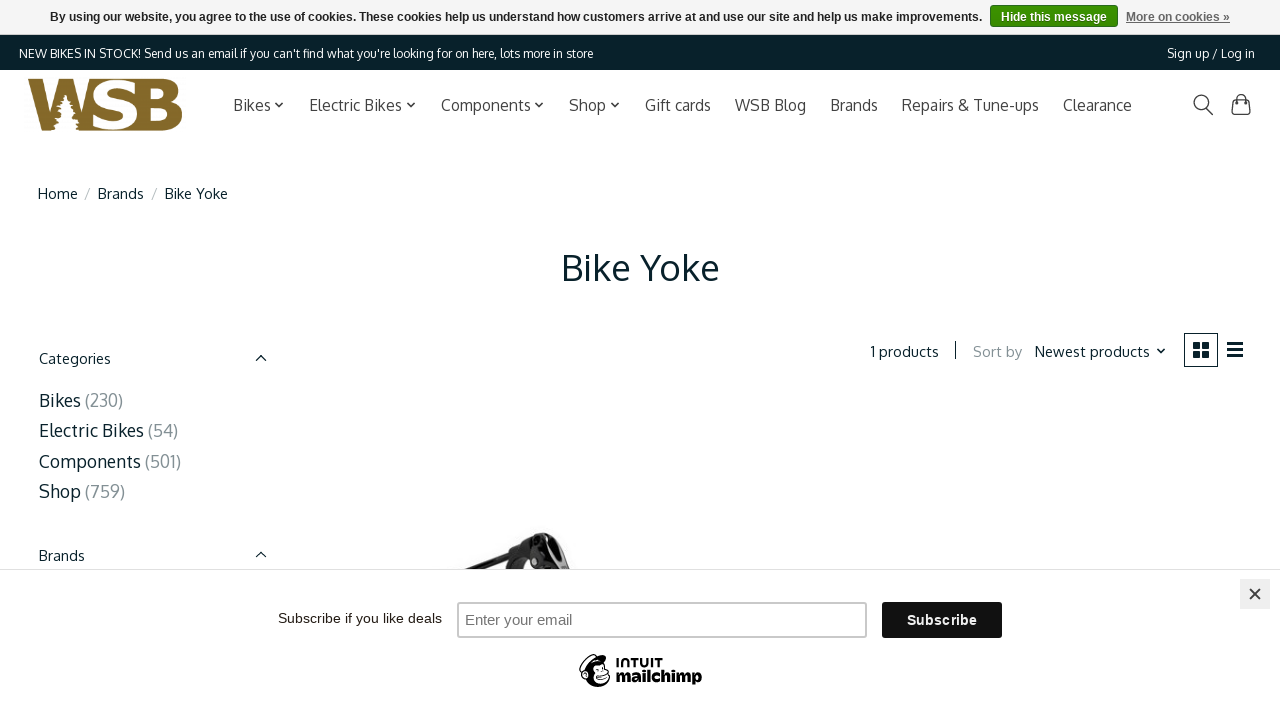

--- FILE ---
content_type: text/css; charset=UTF-8
request_url: https://cdn.shoplightspeed.com/shops/622978/themes/17657/assets/settings.css?20251209221707
body_size: 243
content:
:root {
  --color-primary: #85692a;
  --color-bg: #ffffff;
  --color-contrast-higher: #08212b;
  --color-contrast-high: rgba(#08212b, .75);
  --color-contrast-medium: rgba(#08212b, .5);
  --color-contrast-lower: rgba(#08212b, .15);
  --font-primary: Oxygen;
  --font-headings: Oxygen;
}
.color-contrast-medium {
  color: rgba(8, 33, 43, 0.5);
}
.color-contrast-low {
  color: rgba(8, 33, 43, 0.3);
}
.bg-contrast-lower, .bones__line, .s-tabs__list::after {
  background-color: rgba(8, 33, 43, 0.15);
}
.main-header__top-section {
  background-color: #08212b;
  color: #ffffff;
}
.main-header__top-section .main-header__link, .main-header__top-section .main-header__link:hover {
  color: #ffffff;
}
.main-header__logo {
  height: 55px;
}
.main-header__mobile-content .main-header__logo {
  height: 41.25px;
}
.main-header__nav::before {
  height: calc(41.25px + (var(--space-xxs) *2));
}
.main-header--mobile .main-header__item:not(:last-child) {
  border-bottom: 1px solid rgba(65, 65, 65, 0.2);
}
.main-header--mobile .main-header__dropdown, .main-footer .border-top, .main-footer.border-top {
  border-top: 1px solid rgba(65, 65, 65, 0.2);
}
.btn--primary {
  background-color: #85692a;
  color: #ffffff;
}
.btn--primary:hover {
  background-color: rgba(133, 105, 42, 0.65);
}
.bundle__plus {
  background-color: #85692a;
  color: #ffffff;
}
body {
  background-color: #ffffff;
  color: #08212b;
}
.bg {
  background-color: #ffffff;
}
.main-header:not(.main-header--transparent), .main-footer, .coming-soon {
  background-color: #ffffff;
  color: #414141;
  --color-bg: #ffffff;
}
.main-header__search-form.bg {
  background-color: #ffffff;
}
@media (min-width: 64rem) {
  .dropdown__menu, .main-header__dropdown {
    background-color: #ffffff;
  }
  .main-header__dropdown-link {
    color: #08212b;
  }
}


--- FILE ---
content_type: text/javascript;charset=utf-8
request_url: https://www.westshorebikes.com/services/stats/pageview.js
body_size: -437
content:
// SEOshop 31-01-2026 23:41:02